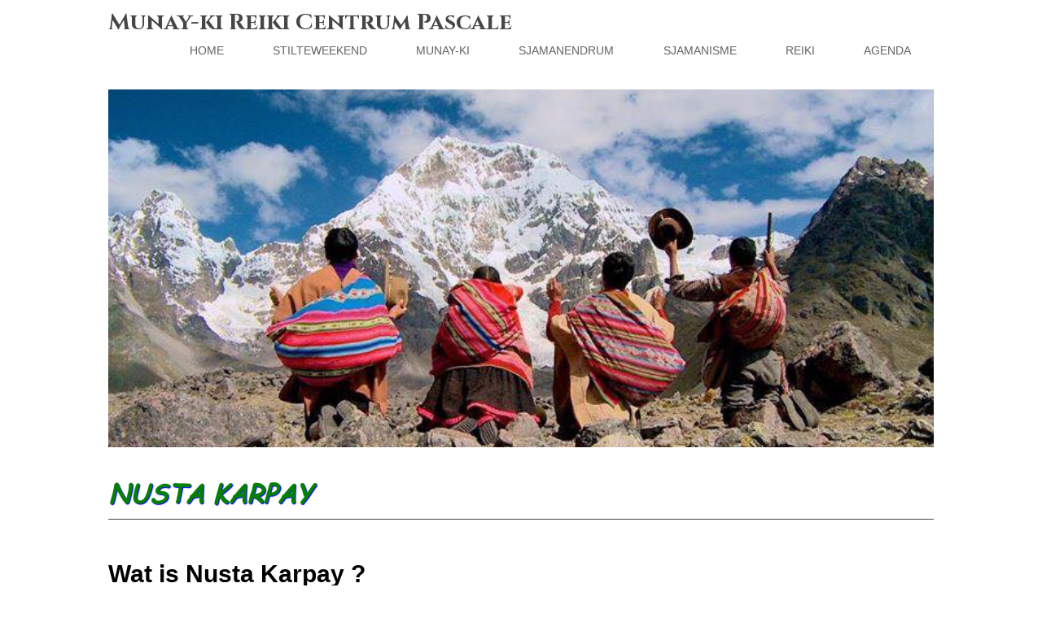

--- FILE ---
content_type: text/html; charset=UTF-8
request_url: http://munay-ki-reiki-centrum-pascale.be/sjamanisme/nusta-karpay-sjamanisme-pascale-laffutte/
body_size: 11278
content:
<!DOCTYPE html>
<html lang="nl-BE">
<head>
<meta charset="UTF-8" />
<meta name="viewport" content="width=device-width, initial-scale=1.0">
<title>Nusta Karpay - Leer alles over de Nusta Karpay in een prachtige omgevingMunay-ki Reiki Centrum Pascale</title>
<link rel="profile" href="http://gmpg.org/xfn/11" />
<link rel="stylesheet" type="text/css" media="all" href="http://munay-ki-reiki-centrum-pascale.be/wp-content/themes/munay-ki/style.css" />
<link rel="stylesheet" type="text/css" href="http://munay-ki-reiki-centrum-pascale.be/wp-content/themes/munay-ki/responsive.css" />
<link href="https://fonts.googleapis.com/css?family=Cinzel:700" rel="stylesheet"> 
<link rel="pingback" href="http://munay-ki-reiki-centrum-pascale.be/xmlrpc.php" />
 
<script src="http://munay-ki-reiki-centrum-pascale.be/wp-content/themes/munay-ki/js/modernizr-1.6.min.js"></script>
 
<meta name='robots' content='index, follow, max-image-preview:large, max-snippet:-1, max-video-preview:-1' />

	<!-- This site is optimized with the Yoast SEO plugin v22.7 - https://yoast.com/wordpress/plugins/seo/ -->
	<meta name="description" content="Tijdens de Nusta Karpay haalt de sjamaan de meest pure energie van moeder aarde naar boven om ons te verbinden met de vrouwelijke energie in onszelf." />
	<link rel="canonical" href="http://munay-ki-reiki-centrum-pascale.be/sjamanisme/nusta-karpay-sjamanisme-pascale-laffutte/" />
	<meta property="og:locale" content="nl_BE" />
	<meta property="og:type" content="article" />
	<meta property="og:title" content="Nusta Karpay - Leer alles over de Nusta Karpay in een prachtige omgeving" />
	<meta property="og:description" content="Tijdens de Nusta Karpay haalt de sjamaan de meest pure energie van moeder aarde naar boven om ons te verbinden met de vrouwelijke energie in onszelf." />
	<meta property="og:url" content="http://munay-ki-reiki-centrum-pascale.be/sjamanisme/nusta-karpay-sjamanisme-pascale-laffutte/" />
	<meta property="og:site_name" content="Munay-ki Reiki Centrum Pascale" />
	<meta property="article:modified_time" content="2017-04-30T19:19:47+00:00" />
	<meta property="og:image" content="http://munay-ki-reiki-centrum-pascale.be/wp-content/uploads/2017/02/18119157_10207265567637843_2407332169300589011_n.jpg" />
	<meta property="og:image:width" content="720" />
	<meta property="og:image:height" content="390" />
	<meta property="og:image:type" content="image/jpeg" />
	<meta name="twitter:card" content="summary_large_image" />
	<meta name="twitter:label1" content="Geschatte leestijd" />
	<meta name="twitter:data1" content="3 minuten" />
	<script type="application/ld+json" class="yoast-schema-graph">{"@context":"https://schema.org","@graph":[{"@type":"WebPage","@id":"http://munay-ki-reiki-centrum-pascale.be/sjamanisme/nusta-karpay-sjamanisme-pascale-laffutte/","url":"http://munay-ki-reiki-centrum-pascale.be/sjamanisme/nusta-karpay-sjamanisme-pascale-laffutte/","name":"Nusta Karpay - Leer alles over de Nusta Karpay in een prachtige omgeving","isPartOf":{"@id":"http://munay-ki-reiki-centrum-pascale.be/#website"},"primaryImageOfPage":{"@id":"http://munay-ki-reiki-centrum-pascale.be/sjamanisme/nusta-karpay-sjamanisme-pascale-laffutte/#primaryimage"},"image":{"@id":"http://munay-ki-reiki-centrum-pascale.be/sjamanisme/nusta-karpay-sjamanisme-pascale-laffutte/#primaryimage"},"thumbnailUrl":"http://munay-ki-reiki-centrum-pascale.be/wp-content/uploads/2017/02/18119157_10207265567637843_2407332169300589011_n.jpg","datePublished":"2017-02-10T05:26:41+00:00","dateModified":"2017-04-30T19:19:47+00:00","description":"Tijdens de Nusta Karpay haalt de sjamaan de meest pure energie van moeder aarde naar boven om ons te verbinden met de vrouwelijke energie in onszelf.","breadcrumb":{"@id":"http://munay-ki-reiki-centrum-pascale.be/sjamanisme/nusta-karpay-sjamanisme-pascale-laffutte/#breadcrumb"},"inLanguage":"nl-BE","potentialAction":[{"@type":"ReadAction","target":["http://munay-ki-reiki-centrum-pascale.be/sjamanisme/nusta-karpay-sjamanisme-pascale-laffutte/"]}]},{"@type":"ImageObject","inLanguage":"nl-BE","@id":"http://munay-ki-reiki-centrum-pascale.be/sjamanisme/nusta-karpay-sjamanisme-pascale-laffutte/#primaryimage","url":"http://munay-ki-reiki-centrum-pascale.be/wp-content/uploads/2017/02/18119157_10207265567637843_2407332169300589011_n.jpg","contentUrl":"http://munay-ki-reiki-centrum-pascale.be/wp-content/uploads/2017/02/18119157_10207265567637843_2407332169300589011_n.jpg","width":720,"height":390,"caption":"nusta karpay - chumpi stones - sjamaan - sjamanisme"},{"@type":"BreadcrumbList","@id":"http://munay-ki-reiki-centrum-pascale.be/sjamanisme/nusta-karpay-sjamanisme-pascale-laffutte/#breadcrumb","itemListElement":[{"@type":"ListItem","position":1,"name":"Home","item":"http://munay-ki-reiki-centrum-pascale.be/"},{"@type":"ListItem","position":2,"name":"Sjamanisme","item":"http://munay-ki-reiki-centrum-pascale.be/sjamanisme/"},{"@type":"ListItem","position":3,"name":"Nusta Karpay"}]},{"@type":"WebSite","@id":"http://munay-ki-reiki-centrum-pascale.be/#website","url":"http://munay-ki-reiki-centrum-pascale.be/","name":"Munay-ki Reiki Centrum Pascale","description":"","potentialAction":[{"@type":"SearchAction","target":{"@type":"EntryPoint","urlTemplate":"http://munay-ki-reiki-centrum-pascale.be/?s={search_term_string}"},"query-input":"required name=search_term_string"}],"inLanguage":"nl-BE"}]}</script>
	<!-- / Yoast SEO plugin. -->


<link rel="alternate" type="application/rss+xml" title="Munay-ki Reiki Centrum Pascale &raquo; feed" href="http://munay-ki-reiki-centrum-pascale.be/feed/" />
<link rel="alternate" type="application/rss+xml" title="Munay-ki Reiki Centrum Pascale &raquo; reactiesfeed" href="http://munay-ki-reiki-centrum-pascale.be/comments/feed/" />
		<!-- This site uses the Google Analytics by MonsterInsights plugin v8.25.0 - Using Analytics tracking - https://www.monsterinsights.com/ -->
		<!-- Opmerking: MonsterInsights is momenteel niet geconfigureerd op deze site. De website eigenaar moet authenticeren met Google Analytics in de MonsterInsights instellingen scherm. -->
					<!-- No tracking code set -->
				<!-- / Google Analytics by MonsterInsights -->
		<script type="text/javascript">
/* <![CDATA[ */
window._wpemojiSettings = {"baseUrl":"https:\/\/s.w.org\/images\/core\/emoji\/15.0.3\/72x72\/","ext":".png","svgUrl":"https:\/\/s.w.org\/images\/core\/emoji\/15.0.3\/svg\/","svgExt":".svg","source":{"concatemoji":"http:\/\/munay-ki-reiki-centrum-pascale.be\/wp-includes\/js\/wp-emoji-release.min.js?ver=6.5.7"}};
/*! This file is auto-generated */
!function(i,n){var o,s,e;function c(e){try{var t={supportTests:e,timestamp:(new Date).valueOf()};sessionStorage.setItem(o,JSON.stringify(t))}catch(e){}}function p(e,t,n){e.clearRect(0,0,e.canvas.width,e.canvas.height),e.fillText(t,0,0);var t=new Uint32Array(e.getImageData(0,0,e.canvas.width,e.canvas.height).data),r=(e.clearRect(0,0,e.canvas.width,e.canvas.height),e.fillText(n,0,0),new Uint32Array(e.getImageData(0,0,e.canvas.width,e.canvas.height).data));return t.every(function(e,t){return e===r[t]})}function u(e,t,n){switch(t){case"flag":return n(e,"\ud83c\udff3\ufe0f\u200d\u26a7\ufe0f","\ud83c\udff3\ufe0f\u200b\u26a7\ufe0f")?!1:!n(e,"\ud83c\uddfa\ud83c\uddf3","\ud83c\uddfa\u200b\ud83c\uddf3")&&!n(e,"\ud83c\udff4\udb40\udc67\udb40\udc62\udb40\udc65\udb40\udc6e\udb40\udc67\udb40\udc7f","\ud83c\udff4\u200b\udb40\udc67\u200b\udb40\udc62\u200b\udb40\udc65\u200b\udb40\udc6e\u200b\udb40\udc67\u200b\udb40\udc7f");case"emoji":return!n(e,"\ud83d\udc26\u200d\u2b1b","\ud83d\udc26\u200b\u2b1b")}return!1}function f(e,t,n){var r="undefined"!=typeof WorkerGlobalScope&&self instanceof WorkerGlobalScope?new OffscreenCanvas(300,150):i.createElement("canvas"),a=r.getContext("2d",{willReadFrequently:!0}),o=(a.textBaseline="top",a.font="600 32px Arial",{});return e.forEach(function(e){o[e]=t(a,e,n)}),o}function t(e){var t=i.createElement("script");t.src=e,t.defer=!0,i.head.appendChild(t)}"undefined"!=typeof Promise&&(o="wpEmojiSettingsSupports",s=["flag","emoji"],n.supports={everything:!0,everythingExceptFlag:!0},e=new Promise(function(e){i.addEventListener("DOMContentLoaded",e,{once:!0})}),new Promise(function(t){var n=function(){try{var e=JSON.parse(sessionStorage.getItem(o));if("object"==typeof e&&"number"==typeof e.timestamp&&(new Date).valueOf()<e.timestamp+604800&&"object"==typeof e.supportTests)return e.supportTests}catch(e){}return null}();if(!n){if("undefined"!=typeof Worker&&"undefined"!=typeof OffscreenCanvas&&"undefined"!=typeof URL&&URL.createObjectURL&&"undefined"!=typeof Blob)try{var e="postMessage("+f.toString()+"("+[JSON.stringify(s),u.toString(),p.toString()].join(",")+"));",r=new Blob([e],{type:"text/javascript"}),a=new Worker(URL.createObjectURL(r),{name:"wpTestEmojiSupports"});return void(a.onmessage=function(e){c(n=e.data),a.terminate(),t(n)})}catch(e){}c(n=f(s,u,p))}t(n)}).then(function(e){for(var t in e)n.supports[t]=e[t],n.supports.everything=n.supports.everything&&n.supports[t],"flag"!==t&&(n.supports.everythingExceptFlag=n.supports.everythingExceptFlag&&n.supports[t]);n.supports.everythingExceptFlag=n.supports.everythingExceptFlag&&!n.supports.flag,n.DOMReady=!1,n.readyCallback=function(){n.DOMReady=!0}}).then(function(){return e}).then(function(){var e;n.supports.everything||(n.readyCallback(),(e=n.source||{}).concatemoji?t(e.concatemoji):e.wpemoji&&e.twemoji&&(t(e.twemoji),t(e.wpemoji)))}))}((window,document),window._wpemojiSettings);
/* ]]> */
</script>
<style id='wp-emoji-styles-inline-css' type='text/css'>

	img.wp-smiley, img.emoji {
		display: inline !important;
		border: none !important;
		box-shadow: none !important;
		height: 1em !important;
		width: 1em !important;
		margin: 0 0.07em !important;
		vertical-align: -0.1em !important;
		background: none !important;
		padding: 0 !important;
	}
</style>
<link rel='stylesheet' id='wp-block-library-css' href='http://munay-ki-reiki-centrum-pascale.be/wp-includes/css/dist/block-library/style.min.css?ver=6.5.7' type='text/css' media='all' />
<style id='classic-theme-styles-inline-css' type='text/css'>
/*! This file is auto-generated */
.wp-block-button__link{color:#fff;background-color:#32373c;border-radius:9999px;box-shadow:none;text-decoration:none;padding:calc(.667em + 2px) calc(1.333em + 2px);font-size:1.125em}.wp-block-file__button{background:#32373c;color:#fff;text-decoration:none}
</style>
<style id='global-styles-inline-css' type='text/css'>
body{--wp--preset--color--black: #000000;--wp--preset--color--cyan-bluish-gray: #abb8c3;--wp--preset--color--white: #ffffff;--wp--preset--color--pale-pink: #f78da7;--wp--preset--color--vivid-red: #cf2e2e;--wp--preset--color--luminous-vivid-orange: #ff6900;--wp--preset--color--luminous-vivid-amber: #fcb900;--wp--preset--color--light-green-cyan: #7bdcb5;--wp--preset--color--vivid-green-cyan: #00d084;--wp--preset--color--pale-cyan-blue: #8ed1fc;--wp--preset--color--vivid-cyan-blue: #0693e3;--wp--preset--color--vivid-purple: #9b51e0;--wp--preset--gradient--vivid-cyan-blue-to-vivid-purple: linear-gradient(135deg,rgba(6,147,227,1) 0%,rgb(155,81,224) 100%);--wp--preset--gradient--light-green-cyan-to-vivid-green-cyan: linear-gradient(135deg,rgb(122,220,180) 0%,rgb(0,208,130) 100%);--wp--preset--gradient--luminous-vivid-amber-to-luminous-vivid-orange: linear-gradient(135deg,rgba(252,185,0,1) 0%,rgba(255,105,0,1) 100%);--wp--preset--gradient--luminous-vivid-orange-to-vivid-red: linear-gradient(135deg,rgba(255,105,0,1) 0%,rgb(207,46,46) 100%);--wp--preset--gradient--very-light-gray-to-cyan-bluish-gray: linear-gradient(135deg,rgb(238,238,238) 0%,rgb(169,184,195) 100%);--wp--preset--gradient--cool-to-warm-spectrum: linear-gradient(135deg,rgb(74,234,220) 0%,rgb(151,120,209) 20%,rgb(207,42,186) 40%,rgb(238,44,130) 60%,rgb(251,105,98) 80%,rgb(254,248,76) 100%);--wp--preset--gradient--blush-light-purple: linear-gradient(135deg,rgb(255,206,236) 0%,rgb(152,150,240) 100%);--wp--preset--gradient--blush-bordeaux: linear-gradient(135deg,rgb(254,205,165) 0%,rgb(254,45,45) 50%,rgb(107,0,62) 100%);--wp--preset--gradient--luminous-dusk: linear-gradient(135deg,rgb(255,203,112) 0%,rgb(199,81,192) 50%,rgb(65,88,208) 100%);--wp--preset--gradient--pale-ocean: linear-gradient(135deg,rgb(255,245,203) 0%,rgb(182,227,212) 50%,rgb(51,167,181) 100%);--wp--preset--gradient--electric-grass: linear-gradient(135deg,rgb(202,248,128) 0%,rgb(113,206,126) 100%);--wp--preset--gradient--midnight: linear-gradient(135deg,rgb(2,3,129) 0%,rgb(40,116,252) 100%);--wp--preset--font-size--small: 13px;--wp--preset--font-size--medium: 20px;--wp--preset--font-size--large: 36px;--wp--preset--font-size--x-large: 42px;--wp--preset--spacing--20: 0.44rem;--wp--preset--spacing--30: 0.67rem;--wp--preset--spacing--40: 1rem;--wp--preset--spacing--50: 1.5rem;--wp--preset--spacing--60: 2.25rem;--wp--preset--spacing--70: 3.38rem;--wp--preset--spacing--80: 5.06rem;--wp--preset--shadow--natural: 6px 6px 9px rgba(0, 0, 0, 0.2);--wp--preset--shadow--deep: 12px 12px 50px rgba(0, 0, 0, 0.4);--wp--preset--shadow--sharp: 6px 6px 0px rgba(0, 0, 0, 0.2);--wp--preset--shadow--outlined: 6px 6px 0px -3px rgba(255, 255, 255, 1), 6px 6px rgba(0, 0, 0, 1);--wp--preset--shadow--crisp: 6px 6px 0px rgba(0, 0, 0, 1);}:where(.is-layout-flex){gap: 0.5em;}:where(.is-layout-grid){gap: 0.5em;}body .is-layout-flex{display: flex;}body .is-layout-flex{flex-wrap: wrap;align-items: center;}body .is-layout-flex > *{margin: 0;}body .is-layout-grid{display: grid;}body .is-layout-grid > *{margin: 0;}:where(.wp-block-columns.is-layout-flex){gap: 2em;}:where(.wp-block-columns.is-layout-grid){gap: 2em;}:where(.wp-block-post-template.is-layout-flex){gap: 1.25em;}:where(.wp-block-post-template.is-layout-grid){gap: 1.25em;}.has-black-color{color: var(--wp--preset--color--black) !important;}.has-cyan-bluish-gray-color{color: var(--wp--preset--color--cyan-bluish-gray) !important;}.has-white-color{color: var(--wp--preset--color--white) !important;}.has-pale-pink-color{color: var(--wp--preset--color--pale-pink) !important;}.has-vivid-red-color{color: var(--wp--preset--color--vivid-red) !important;}.has-luminous-vivid-orange-color{color: var(--wp--preset--color--luminous-vivid-orange) !important;}.has-luminous-vivid-amber-color{color: var(--wp--preset--color--luminous-vivid-amber) !important;}.has-light-green-cyan-color{color: var(--wp--preset--color--light-green-cyan) !important;}.has-vivid-green-cyan-color{color: var(--wp--preset--color--vivid-green-cyan) !important;}.has-pale-cyan-blue-color{color: var(--wp--preset--color--pale-cyan-blue) !important;}.has-vivid-cyan-blue-color{color: var(--wp--preset--color--vivid-cyan-blue) !important;}.has-vivid-purple-color{color: var(--wp--preset--color--vivid-purple) !important;}.has-black-background-color{background-color: var(--wp--preset--color--black) !important;}.has-cyan-bluish-gray-background-color{background-color: var(--wp--preset--color--cyan-bluish-gray) !important;}.has-white-background-color{background-color: var(--wp--preset--color--white) !important;}.has-pale-pink-background-color{background-color: var(--wp--preset--color--pale-pink) !important;}.has-vivid-red-background-color{background-color: var(--wp--preset--color--vivid-red) !important;}.has-luminous-vivid-orange-background-color{background-color: var(--wp--preset--color--luminous-vivid-orange) !important;}.has-luminous-vivid-amber-background-color{background-color: var(--wp--preset--color--luminous-vivid-amber) !important;}.has-light-green-cyan-background-color{background-color: var(--wp--preset--color--light-green-cyan) !important;}.has-vivid-green-cyan-background-color{background-color: var(--wp--preset--color--vivid-green-cyan) !important;}.has-pale-cyan-blue-background-color{background-color: var(--wp--preset--color--pale-cyan-blue) !important;}.has-vivid-cyan-blue-background-color{background-color: var(--wp--preset--color--vivid-cyan-blue) !important;}.has-vivid-purple-background-color{background-color: var(--wp--preset--color--vivid-purple) !important;}.has-black-border-color{border-color: var(--wp--preset--color--black) !important;}.has-cyan-bluish-gray-border-color{border-color: var(--wp--preset--color--cyan-bluish-gray) !important;}.has-white-border-color{border-color: var(--wp--preset--color--white) !important;}.has-pale-pink-border-color{border-color: var(--wp--preset--color--pale-pink) !important;}.has-vivid-red-border-color{border-color: var(--wp--preset--color--vivid-red) !important;}.has-luminous-vivid-orange-border-color{border-color: var(--wp--preset--color--luminous-vivid-orange) !important;}.has-luminous-vivid-amber-border-color{border-color: var(--wp--preset--color--luminous-vivid-amber) !important;}.has-light-green-cyan-border-color{border-color: var(--wp--preset--color--light-green-cyan) !important;}.has-vivid-green-cyan-border-color{border-color: var(--wp--preset--color--vivid-green-cyan) !important;}.has-pale-cyan-blue-border-color{border-color: var(--wp--preset--color--pale-cyan-blue) !important;}.has-vivid-cyan-blue-border-color{border-color: var(--wp--preset--color--vivid-cyan-blue) !important;}.has-vivid-purple-border-color{border-color: var(--wp--preset--color--vivid-purple) !important;}.has-vivid-cyan-blue-to-vivid-purple-gradient-background{background: var(--wp--preset--gradient--vivid-cyan-blue-to-vivid-purple) !important;}.has-light-green-cyan-to-vivid-green-cyan-gradient-background{background: var(--wp--preset--gradient--light-green-cyan-to-vivid-green-cyan) !important;}.has-luminous-vivid-amber-to-luminous-vivid-orange-gradient-background{background: var(--wp--preset--gradient--luminous-vivid-amber-to-luminous-vivid-orange) !important;}.has-luminous-vivid-orange-to-vivid-red-gradient-background{background: var(--wp--preset--gradient--luminous-vivid-orange-to-vivid-red) !important;}.has-very-light-gray-to-cyan-bluish-gray-gradient-background{background: var(--wp--preset--gradient--very-light-gray-to-cyan-bluish-gray) !important;}.has-cool-to-warm-spectrum-gradient-background{background: var(--wp--preset--gradient--cool-to-warm-spectrum) !important;}.has-blush-light-purple-gradient-background{background: var(--wp--preset--gradient--blush-light-purple) !important;}.has-blush-bordeaux-gradient-background{background: var(--wp--preset--gradient--blush-bordeaux) !important;}.has-luminous-dusk-gradient-background{background: var(--wp--preset--gradient--luminous-dusk) !important;}.has-pale-ocean-gradient-background{background: var(--wp--preset--gradient--pale-ocean) !important;}.has-electric-grass-gradient-background{background: var(--wp--preset--gradient--electric-grass) !important;}.has-midnight-gradient-background{background: var(--wp--preset--gradient--midnight) !important;}.has-small-font-size{font-size: var(--wp--preset--font-size--small) !important;}.has-medium-font-size{font-size: var(--wp--preset--font-size--medium) !important;}.has-large-font-size{font-size: var(--wp--preset--font-size--large) !important;}.has-x-large-font-size{font-size: var(--wp--preset--font-size--x-large) !important;}
.wp-block-navigation a:where(:not(.wp-element-button)){color: inherit;}
:where(.wp-block-post-template.is-layout-flex){gap: 1.25em;}:where(.wp-block-post-template.is-layout-grid){gap: 1.25em;}
:where(.wp-block-columns.is-layout-flex){gap: 2em;}:where(.wp-block-columns.is-layout-grid){gap: 2em;}
.wp-block-pullquote{font-size: 1.5em;line-height: 1.6;}
</style>
<link rel='stylesheet' id='inbound-shortcodes-css' href='http://munay-ki-reiki-centrum-pascale.be/wp-content/plugins/cta/shared/shortcodes/css/frontend-render.css?ver=6.5.7' type='text/css' media='all' />
<script type="text/javascript" src="http://munay-ki-reiki-centrum-pascale.be/wp-includes/js/jquery/jquery.min.js?ver=3.7.1" id="jquery-core-js"></script>
<script type="text/javascript" src="http://munay-ki-reiki-centrum-pascale.be/wp-includes/js/jquery/jquery-migrate.min.js?ver=3.4.1" id="jquery-migrate-js"></script>
<script type="text/javascript" id="cta-load-variation-js-extra">
/* <![CDATA[ */
var cta_variation = {"cta_id":null,"admin_url":"http:\/\/munay-ki-reiki-centrum-pascale.be\/wp-admin\/admin-ajax.php","home_url":"http:\/\/munay-ki-reiki-centrum-pascale.be","split_testing":"1","sticky_cta":"1","page_tracking":"off"};
/* ]]> */
</script>
<script type="text/javascript" src="http://munay-ki-reiki-centrum-pascale.be/wp-content/plugins/cta/assets/js/cta-variation.js" id="cta-load-variation-js"></script>
<script type="text/javascript" id="inbound-analytics-js-extra">
/* <![CDATA[ */
var inbound_settings = {"post_id":"103","post_type":"page","variation_id":"0","ip_address":"144.76.32.237","wp_lead_data":{"lead_id":null,"lead_email":null,"lead_uid":null,"lead_nonce":null},"admin_url":"http:\/\/munay-ki-reiki-centrum-pascale.be\/wp-admin\/admin-ajax.php","track_time":"2026\/01\/10 1:37:23","page_tracking":"off","search_tracking":"off","comment_tracking":"off","custom_mapping":[],"is_admin":"","ajax_nonce":"03674acfab"};
/* ]]> */
</script>
<script type="text/javascript" src="http://munay-ki-reiki-centrum-pascale.be/wp-content/plugins/cta/shared/assets/js/frontend/analytics/inboundAnalytics.min.js" id="inbound-analytics-js"></script>
<link rel="https://api.w.org/" href="http://munay-ki-reiki-centrum-pascale.be/wp-json/" /><link rel="alternate" type="application/json" href="http://munay-ki-reiki-centrum-pascale.be/wp-json/wp/v2/pages/103" /><link rel="EditURI" type="application/rsd+xml" title="RSD" href="http://munay-ki-reiki-centrum-pascale.be/xmlrpc.php?rsd" />
<meta name="generator" content="WordPress 6.5.7" />
<link rel='shortlink' href='http://munay-ki-reiki-centrum-pascale.be/?p=103' />
<link rel="alternate" type="application/json+oembed" href="http://munay-ki-reiki-centrum-pascale.be/wp-json/oembed/1.0/embed?url=http%3A%2F%2Fmunay-ki-reiki-centrum-pascale.be%2Fsjamanisme%2Fnusta-karpay-sjamanisme-pascale-laffutte%2F" />
<link rel="alternate" type="text/xml+oembed" href="http://munay-ki-reiki-centrum-pascale.be/wp-json/oembed/1.0/embed?url=http%3A%2F%2Fmunay-ki-reiki-centrum-pascale.be%2Fsjamanisme%2Fnusta-karpay-sjamanisme-pascale-laffutte%2F&#038;format=xml" />
<style>[class*=" icon-oc-"],[class^=icon-oc-]{speak:none;font-style:normal;font-weight:400;font-variant:normal;text-transform:none;line-height:1;-webkit-font-smoothing:antialiased;-moz-osx-font-smoothing:grayscale}.icon-oc-one-com-white-32px-fill:before{content:"901"}.icon-oc-one-com:before{content:"900"}#one-com-icon,.toplevel_page_onecom-wp .wp-menu-image{speak:none;display:flex;align-items:center;justify-content:center;text-transform:none;line-height:1;-webkit-font-smoothing:antialiased;-moz-osx-font-smoothing:grayscale}.onecom-wp-admin-bar-item>a,.toplevel_page_onecom-wp>.wp-menu-name{font-size:16px;font-weight:400;line-height:1}.toplevel_page_onecom-wp>.wp-menu-name img{width:69px;height:9px;}.wp-submenu-wrap.wp-submenu>.wp-submenu-head>img{width:88px;height:auto}.onecom-wp-admin-bar-item>a img{height:7px!important}.onecom-wp-admin-bar-item>a img,.toplevel_page_onecom-wp>.wp-menu-name img{opacity:.8}.onecom-wp-admin-bar-item.hover>a img,.toplevel_page_onecom-wp.wp-has-current-submenu>.wp-menu-name img,li.opensub>a.toplevel_page_onecom-wp>.wp-menu-name img{opacity:1}#one-com-icon:before,.onecom-wp-admin-bar-item>a:before,.toplevel_page_onecom-wp>.wp-menu-image:before{content:'';position:static!important;background-color:rgba(240,245,250,.4);border-radius:102px;width:18px;height:18px;padding:0!important}.onecom-wp-admin-bar-item>a:before{width:14px;height:14px}.onecom-wp-admin-bar-item.hover>a:before,.toplevel_page_onecom-wp.opensub>a>.wp-menu-image:before,.toplevel_page_onecom-wp.wp-has-current-submenu>.wp-menu-image:before{background-color:#76b82a}.onecom-wp-admin-bar-item>a{display:inline-flex!important;align-items:center;justify-content:center}#one-com-logo-wrapper{font-size:4em}#one-com-icon{vertical-align:middle}.imagify-welcome{display:none !important;}</style>
<script type="text/javascript">
jQuery(document).ready(function(){
	jQuery(".click-menu").click(function(){
		jQuery(".responsive_menu").toggleClass("rmwactive");
	});
	jQuery(".responsive_menu .caret").click(function(){
		jQuery(this).toggleClass('active');
		jQuery(this).parent().find(".sub-menu").slideToggle();
	});
});
 
</script>

</head>
 
<body class="page-template-default page page-id-103 page-child parent-pageid-26">
<header>
	<div class="responsive_menu_container">
		<div class="resWrap">
			<p><a href="http://munay-ki-reiki-centrum-pascale.be">Home</a></p>
			<div class="click-menu">
				<span class="click_line"></span>
				<span class="click_line"></span>
				<span class="click_line"></span>
			</div>
		</div>
		<div class="responsive_menu">
			<div class="responsive_menu_slide">
				<div class="menu-menu-container"><ul id="menu-menu" class="topmenu"><li id="menu-item-59" class="menu-item menu-item-type-post_type menu-item-object-page menu-item-home menu-item-has-children menu-item-59"><a href="http://munay-ki-reiki-centrum-pascale.be/">Home</a><span class="caret"></span>
<ul class="sub-menu">
	<li id="menu-item-757" class="menu-item menu-item-type-post_type menu-item-object-page menu-item-757"><a href="http://munay-ki-reiki-centrum-pascale.be/walk-in-trust/">Walk In Trust</a><span class="caret"></span></li>
	<li id="menu-item-388" class="menu-item menu-item-type-post_type menu-item-object-page menu-item-388"><a href="http://munay-ki-reiki-centrum-pascale.be/getuigenissen/">Getuigenissen</a><span class="caret"></span></li>
	<li id="menu-item-412" class="menu-item menu-item-type-post_type menu-item-object-page menu-item-has-children menu-item-412"><a href="http://munay-ki-reiki-centrum-pascale.be/shop/">Shop</a><span class="caret"></span>
	<ul class="sub-menu">
		<li id="menu-item-615" class="menu-item menu-item-type-post_type menu-item-object-page menu-item-615"><a href="http://munay-ki-reiki-centrum-pascale.be/luchtplanten/">Luchtplanten</a><span class="caret"></span></li>
		<li id="menu-item-657" class="menu-item menu-item-type-post_type menu-item-object-page menu-item-657"><a href="http://munay-ki-reiki-centrum-pascale.be/scentchips/">Scentchips</a><span class="caret"></span></li>
	</ul>
</li>
</ul>
</li>
<li id="menu-item-851" class="menu-item menu-item-type-post_type menu-item-object-page menu-item-has-children menu-item-851"><a href="http://munay-ki-reiki-centrum-pascale.be/stilteweekend/">Stilteweekend</a><span class="caret"></span>
<ul class="sub-menu">
	<li id="menu-item-1407" class="menu-item menu-item-type-post_type menu-item-object-page menu-item-1407"><a href="http://munay-ki-reiki-centrum-pascale.be/duisternis-retraite/">Duisternis retraite</a><span class="caret"></span></li>
	<li id="menu-item-1226" class="menu-item menu-item-type-post_type menu-item-object-page menu-item-1226"><a href="http://munay-ki-reiki-centrum-pascale.be/meditatie/">Meditatie</a><span class="caret"></span></li>
	<li id="menu-item-812" class="menu-item menu-item-type-post_type menu-item-object-page menu-item-812"><a href="http://munay-ki-reiki-centrum-pascale.be/gronding/">Gronding</a><span class="caret"></span></li>
	<li id="menu-item-56" class="menu-item menu-item-type-post_type menu-item-object-page menu-item-56"><a href="http://munay-ki-reiki-centrum-pascale.be/hypnose/">Hypnose</a><span class="caret"></span></li>
	<li id="menu-item-139" class="menu-item menu-item-type-post_type menu-item-object-page menu-item-139"><a href="http://munay-ki-reiki-centrum-pascale.be/hypnose/alfa-training-gebruik-je-brein-als-kracht/">Alfa Training</a><span class="caret"></span></li>
	<li id="menu-item-140" class="menu-item menu-item-type-post_type menu-item-object-page menu-item-140"><a href="http://munay-ki-reiki-centrum-pascale.be/hypnose/lichaamstaal-wat-vertelt-je-gesprekspartner-aan-de-hand-van-lichaamstaal/">Lichaamstaal</a><span class="caret"></span></li>
</ul>
</li>
<li id="menu-item-120" class="menu-item menu-item-type-post_type menu-item-object-page current-menu-ancestor current-menu-parent current_page_parent current_page_ancestor menu-item-has-children menu-item-120"><a href="http://munay-ki-reiki-centrum-pascale.be/sjamanisme/munay-ki-belgie/">Munay-Ki</a><span class="caret"></span>
<ul class="sub-menu">
	<li id="menu-item-119" class="menu-item menu-item-type-post_type menu-item-object-page current-menu-item page_item page-item-103 current_page_item menu-item-119"><a href="http://munay-ki-reiki-centrum-pascale.be/sjamanisme/nusta-karpay-sjamanisme-pascale-laffutte/" aria-current="page">Nusta Karpay</a><span class="caret"></span></li>
	<li id="menu-item-118" class="menu-item menu-item-type-post_type menu-item-object-page menu-item-118"><a href="http://munay-ki-reiki-centrum-pascale.be/sjamanisme/blossoming-nusta-karpay/">Blossoming</a><span class="caret"></span></li>
	<li id="menu-item-309" class="menu-item menu-item-type-post_type menu-item-object-page menu-item-309"><a href="http://munay-ki-reiki-centrum-pascale.be/hatun-karpay/">Hatun Karpay</a><span class="caret"></span></li>
	<li id="menu-item-936" class="menu-item menu-item-type-post_type menu-item-object-page menu-item-936"><a href="http://munay-ki-reiki-centrum-pascale.be/mosoq-karpay/">Mosoq Karpay</a><span class="caret"></span></li>
</ul>
</li>
<li id="menu-item-117" class="menu-item menu-item-type-post_type menu-item-object-page menu-item-has-children menu-item-117"><a href="http://munay-ki-reiki-centrum-pascale.be/sjamanisme/sjamanendrum-pascale-laffutte/">Sjamanendrum</a><span class="caret"></span>
<ul class="sub-menu">
	<li id="menu-item-704" class="menu-item menu-item-type-post_type menu-item-object-page menu-item-704"><a href="http://munay-ki-reiki-centrum-pascale.be/drumcirkel/">Drumcirkel</a><span class="caret"></span></li>
	<li id="menu-item-766" class="menu-item menu-item-type-post_type menu-item-object-page menu-item-766"><a href="http://munay-ki-reiki-centrum-pascale.be/trance/">Trance</a><span class="caret"></span></li>
	<li id="menu-item-1093" class="menu-item menu-item-type-post_type menu-item-object-page menu-item-1093"><a href="http://munay-ki-reiki-centrum-pascale.be/native-flute/">Native flute</a><span class="caret"></span></li>
	<li id="menu-item-819" class="menu-item menu-item-type-post_type menu-item-object-page menu-item-819"><a href="http://munay-ki-reiki-centrum-pascale.be/zweethut/">Zweethut</a><span class="caret"></span></li>
	<li id="menu-item-724" class="menu-item menu-item-type-post_type menu-item-object-page menu-item-724"><a href="http://munay-ki-reiki-centrum-pascale.be/vuurloop/">Vuurloop</a><span class="caret"></span></li>
	<li id="menu-item-453" class="menu-item menu-item-type-post_type menu-item-object-page menu-item-453"><a href="http://munay-ki-reiki-centrum-pascale.be/vuurceremonie/">Vuurceremonie</a><span class="caret"></span></li>
	<li id="menu-item-115" class="menu-item menu-item-type-post_type menu-item-object-page menu-item-115"><a href="http://munay-ki-reiki-centrum-pascale.be/sjamanisme/despacho-sjamanisme/">Despacho</a><span class="caret"></span></li>
</ul>
</li>
<li id="menu-item-58" class="menu-item menu-item-type-post_type menu-item-object-page current-page-ancestor current-page-parent menu-item-has-children menu-item-58"><a href="http://munay-ki-reiki-centrum-pascale.be/sjamanisme/">Sjamanisme</a><span class="caret"></span>
<ul class="sub-menu">
	<li id="menu-item-121" class="menu-item menu-item-type-post_type menu-item-object-page menu-item-121"><a href="http://munay-ki-reiki-centrum-pascale.be/sjamanisme/illuminatie-sjamanisme-verlichtingstechniek/">Illuminatie</a><span class="caret"></span></li>
	<li id="menu-item-799" class="menu-item menu-item-type-post_type menu-item-object-page menu-item-799"><a href="http://munay-ki-reiki-centrum-pascale.be/sjamanisme-basiscursus/">Sjamanisme Basiscursus</a><span class="caret"></span></li>
	<li id="menu-item-122" class="menu-item menu-item-type-post_type menu-item-object-page menu-item-122"><a href="http://munay-ki-reiki-centrum-pascale.be/sjamanisme/medicijnwiel-incasjamanisme/">Medicijnwiel</a><span class="caret"></span></li>
	<li id="menu-item-1089" class="menu-item menu-item-type-post_type menu-item-object-page menu-item-1089"><a href="http://munay-ki-reiki-centrum-pascale.be/pampamesayok/">Pampamesayok</a><span class="caret"></span></li>
	<li id="menu-item-967" class="menu-item menu-item-type-post_type menu-item-object-page menu-item-967"><a href="http://munay-ki-reiki-centrum-pascale.be/spirit-of-the-drum/">Spirit of the drum</a><span class="caret"></span></li>
	<li id="menu-item-950" class="menu-item menu-item-type-post_type menu-item-object-page menu-item-950"><a href="http://munay-ki-reiki-centrum-pascale.be/kristal-mesa/">Kristal mesa</a><span class="caret"></span></li>
	<li id="menu-item-546" class="menu-item menu-item-type-post_type menu-item-object-page menu-item-546"><a href="http://munay-ki-reiki-centrum-pascale.be/soulretrieval/">Soul retrieval</a><span class="caret"></span></li>
	<li id="menu-item-116" class="menu-item menu-item-type-post_type menu-item-object-page menu-item-116"><a href="http://munay-ki-reiki-centrum-pascale.be/sjamanisme/ama-deus-sjamanisme-guarani-indianen/">Ama Deus</a><span class="caret"></span></li>
	<li id="menu-item-1081" class="menu-item menu-item-type-post_type menu-item-object-page menu-item-1081"><a href="http://munay-ki-reiki-centrum-pascale.be/chumpi-stenen-chumpi-stones/">Chumpi stenen</a><span class="caret"></span></li>
</ul>
</li>
<li id="menu-item-57" class="menu-item menu-item-type-post_type menu-item-object-page menu-item-has-children menu-item-57"><a href="http://munay-ki-reiki-centrum-pascale.be/reiki-opleidingen-behandelingen/">Reiki</a><span class="caret"></span>
<ul class="sub-menu">
	<li id="menu-item-146" class="menu-item menu-item-type-post_type menu-item-object-page menu-item-146"><a href="http://munay-ki-reiki-centrum-pascale.be/reiki-opleidingen-behandelingen/seichem-reiki-kathleen-milner/">Seichem</a><span class="caret"></span></li>
	<li id="menu-item-142" class="menu-item menu-item-type-post_type menu-item-object-page menu-item-142"><a href="http://munay-ki-reiki-centrum-pascale.be/reiki-opleidingen-behandelingen/reiki-behandeling/">Reiki Behandeling</a><span class="caret"></span></li>
	<li id="menu-item-144" class="menu-item menu-item-type-post_type menu-item-object-page menu-item-144"><a href="http://munay-ki-reiki-centrum-pascale.be/reiki-opleidingen-behandelingen/geschiedenis-reiki/">Geschiedenis</a><span class="caret"></span></li>
	<li id="menu-item-145" class="menu-item menu-item-type-post_type menu-item-object-page menu-item-145"><a href="http://munay-ki-reiki-centrum-pascale.be/reiki-opleidingen-behandelingen/neveninitiaties-reiki-seichem/">Neveninitiaties</a><span class="caret"></span></li>
	<li id="menu-item-143" class="menu-item menu-item-type-post_type menu-item-object-page menu-item-143"><a href="http://munay-ki-reiki-centrum-pascale.be/reiki-opleidingen-behandelingen/egyptische-cartouche/">Egyptische cartouche</a><span class="caret"></span></li>
	<li id="menu-item-55" class="menu-item menu-item-type-post_type menu-item-object-page menu-item-55"><a href="http://munay-ki-reiki-centrum-pascale.be/voetreflex-pascale-laffutte/">Voetreflex</a><span class="caret"></span></li>
</ul>
</li>
<li id="menu-item-54" class="menu-item menu-item-type-post_type menu-item-object-page menu-item-has-children menu-item-54"><a href="http://munay-ki-reiki-centrum-pascale.be/agenda-pascale-laffutte/">Agenda</a><span class="caret"></span>
<ul class="sub-menu">
	<li id="menu-item-53" class="menu-item menu-item-type-post_type menu-item-object-page menu-item-53"><a href="http://munay-ki-reiki-centrum-pascale.be/contact-pascale-laffutte/">Contact</a><span class="caret"></span></li>
</ul>
</li>
</ul></div>			</div>
		</div>
	</div>
	<div class="container">
		<div class="top-header">			
			<div class="logo">
							<div class="textwidget"><span>Munay-ki Reiki Centrum Pascale</span></div>
					</div>
			<div class="social">
				<li>			<div class="textwidget"><div id="fb-root"></div>
<script>(function(d, s, id) {
  var js, fjs = d.getElementsByTagName(s)[0];
  if (d.getElementById(id)) return;
  js = d.createElement(s); js.id = id;
  js.src = "//connect.facebook.net/nl_NL/sdk.js#xfbml=1&version=v2.8";
  fjs.parentNode.insertBefore(js, fjs);
}(document, 'script', 'facebook-jssdk'));</script>

<div class="fb-like" data-href="http://www.munay-ki-reiki-centrum-pascale.be/" data-layout="button_count" data-action="like" data-size="small" data-show-faces="false" data-share="false"></div></div>
		</li><li>			<div class="textwidget"><div id="fb-root"></div>
<script>(function(d, s, id) {
  var js, fjs = d.getElementsByTagName(s)[0];
  if (d.getElementById(id)) return;
  js = d.createElement(s); js.id = id;
  js.src = "//connect.facebook.net/nl_NL/sdk.js#xfbml=1&version=v2.8";
  fjs.parentNode.insertBefore(js, fjs);
}(document, 'script', 'facebook-jssdk'));</script>
<div class="fb-share-button" data-href="http://www.munay-ki-reiki-centrum-pascale.be" data-layout="button_count" data-size="small" data-mobile-iframe="true"><a class="fb-xfbml-parse-ignore" target="_blank" href="https://www.facebook.com/sharer/sharer.php?u=http%3A%2F%2Fwww.munay-ki-reiki-centrum-pascale.be%2F&amp;src=sdkpreparse" rel="noopener">Delen</a></div></div>
		</li><li>			<div class="textwidget"><script src="//platform.linkedin.com/in.js" type="text/javascript"> lang: nl_NL</script>
<script type="IN/Share" data-url="http://www.munay-ki-reiki-centrum-pascale.be/" data-counter="right"></script></div>
		</li>			</div>
		</div>
		<div class="menu_area">
			<div class="menu-menu-container"><ul id="menu-menu-1" class="topmenu"><li class="menu-item menu-item-type-post_type menu-item-object-page menu-item-home menu-item-has-children menu-item-59"><a href="http://munay-ki-reiki-centrum-pascale.be/">Home</a>
<ul class="sub-menu">
	<li class="menu-item menu-item-type-post_type menu-item-object-page menu-item-757"><a href="http://munay-ki-reiki-centrum-pascale.be/walk-in-trust/">Walk In Trust</a></li>
	<li class="menu-item menu-item-type-post_type menu-item-object-page menu-item-388"><a href="http://munay-ki-reiki-centrum-pascale.be/getuigenissen/">Getuigenissen</a></li>
	<li class="menu-item menu-item-type-post_type menu-item-object-page menu-item-has-children menu-item-412"><a href="http://munay-ki-reiki-centrum-pascale.be/shop/">Shop</a>
	<ul class="sub-menu">
		<li class="menu-item menu-item-type-post_type menu-item-object-page menu-item-615"><a href="http://munay-ki-reiki-centrum-pascale.be/luchtplanten/">Luchtplanten</a></li>
		<li class="menu-item menu-item-type-post_type menu-item-object-page menu-item-657"><a href="http://munay-ki-reiki-centrum-pascale.be/scentchips/">Scentchips</a></li>
	</ul>
</li>
</ul>
</li>
<li class="menu-item menu-item-type-post_type menu-item-object-page menu-item-has-children menu-item-851"><a href="http://munay-ki-reiki-centrum-pascale.be/stilteweekend/">Stilteweekend</a>
<ul class="sub-menu">
	<li class="menu-item menu-item-type-post_type menu-item-object-page menu-item-1407"><a href="http://munay-ki-reiki-centrum-pascale.be/duisternis-retraite/">Duisternis retraite</a></li>
	<li class="menu-item menu-item-type-post_type menu-item-object-page menu-item-1226"><a href="http://munay-ki-reiki-centrum-pascale.be/meditatie/">Meditatie</a></li>
	<li class="menu-item menu-item-type-post_type menu-item-object-page menu-item-812"><a href="http://munay-ki-reiki-centrum-pascale.be/gronding/">Gronding</a></li>
	<li class="menu-item menu-item-type-post_type menu-item-object-page menu-item-56"><a href="http://munay-ki-reiki-centrum-pascale.be/hypnose/">Hypnose</a></li>
	<li class="menu-item menu-item-type-post_type menu-item-object-page menu-item-139"><a href="http://munay-ki-reiki-centrum-pascale.be/hypnose/alfa-training-gebruik-je-brein-als-kracht/">Alfa Training</a></li>
	<li class="menu-item menu-item-type-post_type menu-item-object-page menu-item-140"><a href="http://munay-ki-reiki-centrum-pascale.be/hypnose/lichaamstaal-wat-vertelt-je-gesprekspartner-aan-de-hand-van-lichaamstaal/">Lichaamstaal</a></li>
</ul>
</li>
<li class="menu-item menu-item-type-post_type menu-item-object-page current-menu-ancestor current-menu-parent current_page_parent current_page_ancestor menu-item-has-children menu-item-120"><a href="http://munay-ki-reiki-centrum-pascale.be/sjamanisme/munay-ki-belgie/">Munay-Ki</a>
<ul class="sub-menu">
	<li class="menu-item menu-item-type-post_type menu-item-object-page current-menu-item page_item page-item-103 current_page_item menu-item-119"><a href="http://munay-ki-reiki-centrum-pascale.be/sjamanisme/nusta-karpay-sjamanisme-pascale-laffutte/" aria-current="page">Nusta Karpay</a></li>
	<li class="menu-item menu-item-type-post_type menu-item-object-page menu-item-118"><a href="http://munay-ki-reiki-centrum-pascale.be/sjamanisme/blossoming-nusta-karpay/">Blossoming</a></li>
	<li class="menu-item menu-item-type-post_type menu-item-object-page menu-item-309"><a href="http://munay-ki-reiki-centrum-pascale.be/hatun-karpay/">Hatun Karpay</a></li>
	<li class="menu-item menu-item-type-post_type menu-item-object-page menu-item-936"><a href="http://munay-ki-reiki-centrum-pascale.be/mosoq-karpay/">Mosoq Karpay</a></li>
</ul>
</li>
<li class="menu-item menu-item-type-post_type menu-item-object-page menu-item-has-children menu-item-117"><a href="http://munay-ki-reiki-centrum-pascale.be/sjamanisme/sjamanendrum-pascale-laffutte/">Sjamanendrum</a>
<ul class="sub-menu">
	<li class="menu-item menu-item-type-post_type menu-item-object-page menu-item-704"><a href="http://munay-ki-reiki-centrum-pascale.be/drumcirkel/">Drumcirkel</a></li>
	<li class="menu-item menu-item-type-post_type menu-item-object-page menu-item-766"><a href="http://munay-ki-reiki-centrum-pascale.be/trance/">Trance</a></li>
	<li class="menu-item menu-item-type-post_type menu-item-object-page menu-item-1093"><a href="http://munay-ki-reiki-centrum-pascale.be/native-flute/">Native flute</a></li>
	<li class="menu-item menu-item-type-post_type menu-item-object-page menu-item-819"><a href="http://munay-ki-reiki-centrum-pascale.be/zweethut/">Zweethut</a></li>
	<li class="menu-item menu-item-type-post_type menu-item-object-page menu-item-724"><a href="http://munay-ki-reiki-centrum-pascale.be/vuurloop/">Vuurloop</a></li>
	<li class="menu-item menu-item-type-post_type menu-item-object-page menu-item-453"><a href="http://munay-ki-reiki-centrum-pascale.be/vuurceremonie/">Vuurceremonie</a></li>
	<li class="menu-item menu-item-type-post_type menu-item-object-page menu-item-115"><a href="http://munay-ki-reiki-centrum-pascale.be/sjamanisme/despacho-sjamanisme/">Despacho</a></li>
</ul>
</li>
<li class="menu-item menu-item-type-post_type menu-item-object-page current-page-ancestor current-page-parent menu-item-has-children menu-item-58"><a href="http://munay-ki-reiki-centrum-pascale.be/sjamanisme/">Sjamanisme</a>
<ul class="sub-menu">
	<li class="menu-item menu-item-type-post_type menu-item-object-page menu-item-121"><a href="http://munay-ki-reiki-centrum-pascale.be/sjamanisme/illuminatie-sjamanisme-verlichtingstechniek/">Illuminatie</a></li>
	<li class="menu-item menu-item-type-post_type menu-item-object-page menu-item-799"><a href="http://munay-ki-reiki-centrum-pascale.be/sjamanisme-basiscursus/">Sjamanisme Basiscursus</a></li>
	<li class="menu-item menu-item-type-post_type menu-item-object-page menu-item-122"><a href="http://munay-ki-reiki-centrum-pascale.be/sjamanisme/medicijnwiel-incasjamanisme/">Medicijnwiel</a></li>
	<li class="menu-item menu-item-type-post_type menu-item-object-page menu-item-1089"><a href="http://munay-ki-reiki-centrum-pascale.be/pampamesayok/">Pampamesayok</a></li>
	<li class="menu-item menu-item-type-post_type menu-item-object-page menu-item-967"><a href="http://munay-ki-reiki-centrum-pascale.be/spirit-of-the-drum/">Spirit of the drum</a></li>
	<li class="menu-item menu-item-type-post_type menu-item-object-page menu-item-950"><a href="http://munay-ki-reiki-centrum-pascale.be/kristal-mesa/">Kristal mesa</a></li>
	<li class="menu-item menu-item-type-post_type menu-item-object-page menu-item-546"><a href="http://munay-ki-reiki-centrum-pascale.be/soulretrieval/">Soul retrieval</a></li>
	<li class="menu-item menu-item-type-post_type menu-item-object-page menu-item-116"><a href="http://munay-ki-reiki-centrum-pascale.be/sjamanisme/ama-deus-sjamanisme-guarani-indianen/">Ama Deus</a></li>
	<li class="menu-item menu-item-type-post_type menu-item-object-page menu-item-1081"><a href="http://munay-ki-reiki-centrum-pascale.be/chumpi-stenen-chumpi-stones/">Chumpi stenen</a></li>
</ul>
</li>
<li class="menu-item menu-item-type-post_type menu-item-object-page menu-item-has-children menu-item-57"><a href="http://munay-ki-reiki-centrum-pascale.be/reiki-opleidingen-behandelingen/">Reiki</a>
<ul class="sub-menu">
	<li class="menu-item menu-item-type-post_type menu-item-object-page menu-item-146"><a href="http://munay-ki-reiki-centrum-pascale.be/reiki-opleidingen-behandelingen/seichem-reiki-kathleen-milner/">Seichem</a></li>
	<li class="menu-item menu-item-type-post_type menu-item-object-page menu-item-142"><a href="http://munay-ki-reiki-centrum-pascale.be/reiki-opleidingen-behandelingen/reiki-behandeling/">Reiki Behandeling</a></li>
	<li class="menu-item menu-item-type-post_type menu-item-object-page menu-item-144"><a href="http://munay-ki-reiki-centrum-pascale.be/reiki-opleidingen-behandelingen/geschiedenis-reiki/">Geschiedenis</a></li>
	<li class="menu-item menu-item-type-post_type menu-item-object-page menu-item-145"><a href="http://munay-ki-reiki-centrum-pascale.be/reiki-opleidingen-behandelingen/neveninitiaties-reiki-seichem/">Neveninitiaties</a></li>
	<li class="menu-item menu-item-type-post_type menu-item-object-page menu-item-143"><a href="http://munay-ki-reiki-centrum-pascale.be/reiki-opleidingen-behandelingen/egyptische-cartouche/">Egyptische cartouche</a></li>
	<li class="menu-item menu-item-type-post_type menu-item-object-page menu-item-55"><a href="http://munay-ki-reiki-centrum-pascale.be/voetreflex-pascale-laffutte/">Voetreflex</a></li>
</ul>
</li>
<li class="menu-item menu-item-type-post_type menu-item-object-page menu-item-has-children menu-item-54"><a href="http://munay-ki-reiki-centrum-pascale.be/agenda-pascale-laffutte/">Agenda</a>
<ul class="sub-menu">
	<li class="menu-item menu-item-type-post_type menu-item-object-page menu-item-53"><a href="http://munay-ki-reiki-centrum-pascale.be/contact-pascale-laffutte/">Contact</a></li>
</ul>
</li>
</ul></div>		</div>
	</div>
</header>
<div class="page_main">
	<div class="container">
		

		<article id="post-103" class="post-103 page type-page status-publish has-post-thumbnail hentry">
			<div class="page_banner">
				<img width="720" height="390" src="http://munay-ki-reiki-centrum-pascale.be/wp-content/uploads/2017/02/18119157_10207265567637843_2407332169300589011_n.jpg" class="attachment-post-thumbnail size-post-thumbnail wp-post-image" alt="nusta karpay - chumpi stones - sjamaan - sjamanisme" decoding="async" srcset="http://munay-ki-reiki-centrum-pascale.be/wp-content/uploads/2017/02/18119157_10207265567637843_2407332169300589011_n.jpg 720w, http://munay-ki-reiki-centrum-pascale.be/wp-content/uploads/2017/02/18119157_10207265567637843_2407332169300589011_n-300x163.jpg 300w" sizes="(max-width: 720px) 100vw, 720px" />			</div>
			<header>
					
					<h1>Nusta Karpay</h1>
							</header>				
			<div class="page_content">
				<h2>Wat is Nusta Karpay ?</h2>
<p>De energie van de nusta karpay is lang begraven geweest in de buik van moeder aarde. De sjamaan haalt de meest pure energie van moeder aarde naar boven om ons te verbinden met de vrouwelijke energie in onszelf, zowel voor de man als vrouw.</p>
<p>De vrouwelijke energie is nu zeer belangrijk voor ons. Peru is aan haar opmars bezig, van over heel de wereld zakken mensen af naar Peru (vrouwelijke principe), Machu Picchu, het Titicacameer dat momenteel het connectiepunt is met Tibet (mannelijke principe). Via Pachamama, de Sacred Valley, de Andes en het Titicacameer, wordt de verbinding met het Moederland Lemuria hersteld. In 2003 is de focus van Tibet verschoven naar Peru. Drunvalo Melchizedek heeft hieraan nog meegewerkt.</p>
<p><a href="http://munay-ki-reiki-centrum-pascale.be/wp-content/uploads/2017/02/nusta-karpay-krachtdieren-sjamaan.jpg"><img loading="lazy" decoding="async" class="alignleft wp-image-334" src="http://munay-ki-reiki-centrum-pascale.be/wp-content/uploads/2017/02/nusta-karpay-krachtdieren-sjamaan-300x175.jpg" alt="nusta karpay-krachtdieren-sjamaan" width="403" height="235" /></a>De nusta karpay zijn energetische transmissies die ons helpen om volledig in balans te zijn met onszelf en de levende energie rondom ons. De nusta’s worden geplant in onze chakra’s, dewelke organen zijn van het lichtgevende lichaam dat al onze geschiedenis, ons licht en schaduw bevat.</p>
<p>Je ontvangt 7 rites die overeenkomen met je chakra’s, hierdoor worden ze geheeld of geëerd. De nusta’s zijn zoet en zacht, doch zeer krachtig !</p>
<p>Mama Ocllo : verbinding met het Titicacameer – Element van de Aarde. Deze nusta opent je wortelchakra en je ontvangt de zaden van Kanchay (verlichting) in iedere chakra. Je dient 7 stenen mee te brengen.</p>
<p>Dona Mujia : verbinding met het water. Deze rite verbindt je met de zeemeermin. Het doel van deze rite is het verzachten van je ego en het oplossen van negatieve aspecten. We gebruiken rozen en water voor deze inwijding.</p>
<p>Mama Simona : verbinding met de oudste vrouwelijke berg in Peru. U wordt verbonden met het oude vrouwelijke geslacht, een verbinding met je roots, het is als thuiskomen bij jezelf. Het is niet enkel de verbinding met de aarde maar tevens een diepere binding met jezelf. Je krijgt een lineage steen van de sjamaan.</p>
<p>Dona Theresa : verbinding met een hartvormige berg in de buurt van Ausangate. Deze nusta opent je hart, zodat je meer zonder oordeel kan gaan waarnemen en het leven bekijkt vanuit je hart. Het opent je hart naar je meest diepe gevoelens. We maken hier een despacho dewelke aan het vuur wordt gegeven voor een snelle transformatie.</p>
<p>Maria Sakapana : verbinding met de Godin van de wind. Maria Sakapana is verbonden met de wind, dewelke je uitnodigt om jouw waarheid te spreken. We gebruiken hiervoor veren om de zware energie van je keel te verwijderen.</p>
<p>Huana Huaman Tiklla : verbinding met de tempel van de visie. Deze nusta nodigt je uit tot visionair werk waarbij je gebruik maakt van een heilig object. Opening van je derde oog om je innerlijke visie af te stemmen op het Universum. Voor één ieder zal het heilig object iets anders zijn.</p>
<p>Tomasa Huaman Tiklla : verbinding met Huana Huaman Tiklla, het zijn zusters. Deze nusta nodigt je uit tot transformatie, tot vrijheid en opent je kruinchakra. Het is tevens de integratie van al de nusta’s. We gebruiken hier 3 kaarsen dewelke je daarna meeneemt naar huis om verder af te werken.</p>
<h2>Hoe worden chumpi stenen gemaakt ?</h2>
<p><iframe loading="lazy" title="Making Chumpi Stones" width="500" height="281" src="https://www.youtube.com/embed/16AtJMqf-BU?feature=oembed" frameborder="0" allow="accelerometer; autoplay; clipboard-write; encrypted-media; gyroscope; picture-in-picture; web-share" referrerpolicy="strict-origin-when-cross-origin" allowfullscreen></iframe></p>
<h2><span style="color: #ff0000;"><a href="http://munay-ki-reiki-centrum-pascale.be/wp-content/uploads/2017/02/chumpi-stones-chumpi-stenen-sjamaan-sjamanisme-opleiding.jpg"><img loading="lazy" decoding="async" class="alignleft size-medium wp-image-346" src="http://munay-ki-reiki-centrum-pascale.be/wp-content/uploads/2017/02/chumpi-stones-chumpi-stenen-sjamaan-sjamanisme-opleiding-300x230.jpg" alt="chumpi stones-chumpi stenen-sjamaan-sjamanisme opleiding" width="300" height="230" srcset="http://munay-ki-reiki-centrum-pascale.be/wp-content/uploads/2017/02/chumpi-stones-chumpi-stenen-sjamaan-sjamanisme-opleiding-300x230.jpg 300w, http://munay-ki-reiki-centrum-pascale.be/wp-content/uploads/2017/02/chumpi-stones-chumpi-stenen-sjamaan-sjamanisme-opleiding.jpg 736w" sizes="(max-width: 300px) 100vw, 300px" /></a></span>Leer werken met de chumpi stenen</h2>
<p><span style="color: #ff0000;">Ik heb regelmatig chumpi stenen in voorraad, zowel de witte als de zwarte. De witte zijn verbonden met de bergen en de zwarte met de kosmos. Vraag naar prijzen : reiki_pascale@hotmail.com of 0495/42.73.40</span></p>
<p>Wens je te leren werken met de chumpi stenen, dat kan. Je krijgt een hand-out mee (Engels) en een kaartenset. Wanneer je geen set chumpi stenen hebt, kan je werken met de energie van de kaarten. Bijdrage 60 euro.</p>
<p>&nbsp;</p>
<p>&nbsp;</p>
<p><a href="http://munay-ki-reiki-centrum-pascale.be/wp-content/uploads/2017/02/chumpi-stones-meteorite-sjamaan-sjamanisme-opleiding-krachtdieren.jpg"><img loading="lazy" decoding="async" class="alignleft size-medium wp-image-348" src="http://munay-ki-reiki-centrum-pascale.be/wp-content/uploads/2017/02/chumpi-stones-meteorite-sjamaan-sjamanisme-opleiding-krachtdieren-300x300.jpg" alt="chumpi stones meteorite-sjamaan-sjamanisme opleiding-krachtdieren" width="300" height="300" srcset="http://munay-ki-reiki-centrum-pascale.be/wp-content/uploads/2017/02/chumpi-stones-meteorite-sjamaan-sjamanisme-opleiding-krachtdieren-300x300.jpg 300w, http://munay-ki-reiki-centrum-pascale.be/wp-content/uploads/2017/02/chumpi-stones-meteorite-sjamaan-sjamanisme-opleiding-krachtdieren-150x150.jpg 150w, http://munay-ki-reiki-centrum-pascale.be/wp-content/uploads/2017/02/chumpi-stones-meteorite-sjamaan-sjamanisme-opleiding-krachtdieren-768x768.jpg 768w, http://munay-ki-reiki-centrum-pascale.be/wp-content/uploads/2017/02/chumpi-stones-meteorite-sjamaan-sjamanisme-opleiding-krachtdieren-1024x1024.jpg 1024w, http://munay-ki-reiki-centrum-pascale.be/wp-content/uploads/2017/02/chumpi-stones-meteorite-sjamaan-sjamanisme-opleiding-krachtdieren.jpg 2000w" sizes="(max-width: 300px) 100vw, 300px" /></a></p>
			</div>
										
			<!--footer>
							</footer-->
		</article>

				
	</div>
</div>

	<footer>

	</footer>


<script type="text/javascript" src="http://munay-ki-reiki-centrum-pascale.be/wp-content/plugins/cta/shared//shortcodes/js/spin.min.js" id="spin.min-js"></script>
<script type="text/javascript" src="http://munay-ki-reiki-centrum-pascale.be/wp-includes/js/comment-reply.min.js?ver=6.5.7" id="comment-reply-js" async="async" data-wp-strategy="async"></script>
<script id="ocvars">var ocSiteMeta = {plugins: {"a3e4aa5d9179da09d8af9b6802f861a8": 1,"2c9812363c3c947e61f043af3c9852d0": 1,"b904efd4c2b650207df23db3e5b40c86": 1,"a3fe9dc9824eccbd72b7e5263258ab2c": 1}}</script></body>
</html>

--- FILE ---
content_type: text/css
request_url: http://munay-ki-reiki-centrum-pascale.be/wp-content/themes/munay-ki/style.css
body_size: 2052
content:
/*
Theme Name: Munay ki
Tags: html5, naked, clean, basic
*/

@import "css/layout.css";

/* fonts */
@font-face {
    font-family: 'cinzelbold';
    src: url('fonts/cinzel-bold-webfont.eot');
    src: url('fonts/cinzel-bold-webfont.eot?#iefix') format('embedded-opentype'),
         url('fonts/cinzel-bold-webfont.woff2') format('woff2'),
         url('fonts/cinzel-bold-webfont.woff') format('woff'),
         url('fonts/cinzel-bold-webfont.ttf') format('truetype'),
         url('fonts/cinzel-bold-webfont.svg#cinzelbold') format('svg');
    font-weight: normal;
    font-style: normal;
}
@font-face {
    font-family: 'comic';
    src: url('fonts/comic.eot');
    src: url('fonts/comic.eot') format('embedded-opentype'),
         url('fonts/comic.woff2') format('woff2'),
         url('fonts/comic.woff') format('woff'),
         url('fonts/comic.ttf') format('truetype'),
         url('fonts/comic.svg#comic') format('svg');
}

body {
  color: #000;
  font-family: Arial,sans-serif;
  line-height: 1.2em;
}
* {
  border: medium none;
  box-sizing: border-box;
  margin: 0;
  padding: 0;
}

img {
  height: auto;
  max-width: 100%;
}
.container {
  margin: 0 auto;
  width: 1014px;
}
.top-header {
  float: left;
  margin: 15px 0 11px;
  width: 100%;
}
.logo {
  float: left;
  width: 566px;
}
.social {
  float: right;
  height: 24px;
  margin-top: 2px;
  width: 359px;
}

.logo span {
  color: #464646;
  font-family: Cinzel,cinzelbold,sans-serif;
  font-size: 28px;
  line-height: 0.9em;
}
.social li {
  display: inline-block;
  list-style: outside none none;
  padding: 0 8px;
  vertical-align: top;
}

.menu_area {
  float: right;
  margin-bottom: 18px;
  text-align: right;
  width: 100%;
}
.topmenu li {
  display: inline-block;
  list-style: outside none none;
  position: relative;
}

.topmenu li a {
  color: #636363;
  font-family: Arial,Helvetica,sans-serif;
  font-size: 14px;
  padding: 10px 28.1px 20px;
  text-decoration: none;
  text-transform: uppercase;
  transition: background-color 0.2s ease-out 0s, color 0.2s ease-out 0s;
}
.topmenu .current-menu-item a, .topmenu li:hover a {
  color: #b0d576;
}

.topmenu li .sub-menu {
  background-color: #fff;
  display: none;
  position: absolute;
  text-align: left;
  top: 30px;
  width: 200px;
}
.sub-menu li {
  border-bottom: 1px solid #ccc;
  padding: 10px 0;
  width: 100%;
}
.sub-menu li a {
  display: inline-block;
  padding: 0 18px;
  width: 100%;
}
.topmenu .current-menu-item  .sub-menu li a, .topmenu li:hover .sub-menu li a {
  color: #636363;
}
.menu_area .topmenu .sub-menu li a:hover{color: #b0d576;}
.topmenu li:hover .sub-menu {
  display: block;
}
.menu-item-has-children:hover {
  background-image: url("images/arrow.png");
  background-position: right center;
  background-repeat: no-repeat;
}

.main {
  float: left;
  width: 100%;
}

.banner_section {
  float: left;
  width: 100%;
}
.banner_section img {
  height: 450px;
  object-fit: cover;
  width: 100%;
}
.home_content {
  float: left;
  width: 100%;
}
.content_wrapper {
  float: left;
  width: 100%;
  margin-bottom: 30px;
}
.about_imgtitle {
  float: left;
  margin: 40px 0;
  width: 100%;
}
.about_image {
  float: left;
  margin-right: 10%;
  width: 230px;
}
.about_title {
  color: rgb(6, 128, 0);
  float: left;
  font-family: Comic Sans MS,comic,cursive,sans-serif;
  font-size: 44px;
  font-style: italic;
  font-weight: bold;
  line-height: 5em;
  margin: 0;
  text-shadow: 1px 1px 1px rgba(0, 0, 255, 1);
  width: auto;
}
.about_content {
  float: left;
  width: 100%;
}
.about_content p {
  color: rgb(5, 5, 4);
  font-family: Arial,Helvetica,sans-serif,"One Open Sans","Helvetica Neue",Helvetica,sans-serif;
  font-size: 16px;
  font-weight: bold;
  line-height: 1.2em;
  padding-bottom: 20px;
}
.shadowtext p {
  color: rgb(0, 125, 4);
  font-size: 18px;
  text-shadow: 1px 1px 1px rgba(0, 0, 255, 1);
}
.block_wrapper {
  float: left;
  margin-bottom: 30px;
  width: 100%;
}

.block {
  float: left;
  margin: 30px;
  text-align: center;
  width: 278px;
}
.block img {
  float: left;
  height: 220px;
  object-fit: cover;
  width: 100%;
}
.block span {
  color: #898989;
  float: left;
  font-size: 14px;
  font-weight: 400;
  padding: 5px;
  width: 100%;
}


/* page */
.page_main {
  float: left;
  margin: 20px 0;
  width: 100%;
}
.page_banner {
  float: left;
  margin-bottom: 30px;
  width: 100%;
}
.page_banner img {
  height: 440px;
  object-fit: cover;
  width: 100%;
}
.page_content {
  float: left;
  width: 87%;
}
.page_main p {
  color: #000;
  font-size: 16px;
  padding-bottom: 20px;
}
.page_main header {
  float: left;
  margin-bottom: 30px;
  width: 100%;
}
h1, h2, h3, h4, h5, h6 {
  line-height: normal;
  margin-bottom: 20px;
}
.page_main header h1 {
  border-bottom: 1px solid #464646;
  color: rgb(6, 128, 0);
  font-family: Comic Sans MS,comic,cursive,sans-serif;
  font-style: italic;
  padding-bottom: 10px;
  text-shadow: 1px 1px 1px rgba(0, 0, 255, 1);
  text-transform: uppercase;
}
h1 {font-size: 32px;}
h2{font-size: 30px;}
h3 {font-size: 24px;}
h4 {font-size: 20px;}
h5 {font-size: 18px;}
h6 {font-size: 16px;}

.page-id-36 .page_content {
  width: 100%;
}
.contact {
  background-color: #000;
  float: left;
  height: 364px;
  margin-top: 30px;
  width: 100%;
}
.contact > ul {
  float: left;
  margin-top: 5px;
  width: 345px;
}
.contact li {
  color: #fff;
  float: left;
  font-size: 14px;
  line-height: 1.8em;
  list-style: outside none none;
  margin: 25px 0 0;
  width: 100%;
}
.contact ul li img {
  float: left;
  margin-bottom: 10px;
  margin-right: 10px;
  width: auto;
}
.contact a {
  color: #b0d576;
  text-decoration: none;
}
.contact a:hover {
  color: #898989;
}
.responsive_menu_container {
  display: none;
}
.click-menu {
  border: 2px solid #767676;
  border-radius: 5px;
  cursor: pointer;
  margin: 3px auto;
  padding: 5px 4px 3px;
  position: absolute;
  right: 12px;
  top: 8px;
  width: 40px;
  z-index: 9999;
}
.click_line {
  background-color: #767676;
  border-radius: 3px;
  float: left;
  height: 4px;
  margin-bottom: 2px;
  width: 100%;
}
.responsive_menu_slide {
  float: left;
  width: 100%;
}
.responsive_menu {
  background-color: #fff;
  border-right: 1px solid #999;
  box-shadow: 2px 0 9px rgba(0, 0, 0, 0.5);
  float: left;
  font-size: 13px !important;
  height: 100%;
  left: -75%;
  max-height: 999px;
  max-width: 999px;
  position: fixed;
  top: 0;
  transition: all 0.35s ease 0s;
  width: 74%;
  z-index: 9999;
}
.resWrap {
  background-color: #fff;
  border-bottom: 1px solid #bbb;
  box-shadow: 0 1px 3px rgba(0, 0, 0, 0.3);
  float: left;
  min-height: 49px;
  padding: 16px 12px 15px;
  width: 100%;
}
.resWrap p a {
  color: #4d4d4d;
  font-size: 18px;
  font-weight: bold;
  text-decoration: none;
}
.responsive_menu.rmwactive {
  left: 0 !important;
}
.responsive_menu .topmenu li {
  border: medium none;
  padding: 0;
  width: 100%;
}
.responsive_menu li a {
  border-bottom: 1px solid #dedede;
  color: #4d4d4d;
  float: left;
  font-size: 18px;
  padding: 16px 56px 15px 20px;
  text-transform: capitalize;
  width: 100%;
}
.responsive_menu .topmenu .current-menu-item a {
  color: #4d4d4d;
  font-weight: bold;
}
.responsive_menu  .topmenu li:hover a {
  color: #4d4d4d;
}

.responsive_menu .topmenu li .sub-menu {width: 100%; display: none; position: initial;}
.responsive_menu  .topmenu .current-menu-item .sub-menu li a, .responsive_menu  .topmenu li:hover .sub-menu li a {
  color: #4d4d4d;
}
.responsive_menu .menu-item-has-children:hover {
  background-image: none;
}
.menu-item-has-children > .caret {
  background-image: url("images/d046708a76.png");
  background-position: center center;
  background-repeat: no-repeat;
  cursor: pointer;
  height: 50px;
  position: absolute;
  right: 0;
  top: -3px;
  width: 50px;
}
.caret.active {
  background-image: url("images/c6aac071a7.png");
}
.responsive_menu .topmenu li .sub-menu li a {
  background-image: url("images/4f1fe5daa7.png");
  background-position: 15px 15px;
  background-repeat: no-repeat;
  padding: 15px 36px;
}

--- FILE ---
content_type: text/css
request_url: http://munay-ki-reiki-centrum-pascale.be/wp-content/themes/munay-ki/responsive.css
body_size: 541
content:
/* responsive css */


@media screen and (max-width: 1050px) {
.container {width: 97%;}
.logo {width: 510px;}
.social {width: 316px;}
.block {margin: 2%; width: 29%;}
.contact {height: 290px;}
.contact a {float: left; width: 50%;}
.contact a img {height: 290px; object-fit: cover; width: 100%;}
.contact > ul {padding-left: 20px; width: 50%;}
}

@media screen and (max-width: 900px) {
.top-header {text-align: center;}
.logo {width: 100%;}
.social {margin-top: 12px; width: 100%;}
.menu_area {text-align: center; width: 100%;}
.topmenu li a {padding: 10px 18px 20px;}
.block {width: 46%;}
}


@media screen and (max-width: 768px) {
.topmenu li a {padding: 10px 12px 20px;}
.banner_section img {height: 350px;}
.page_banner img {height: 350px;}
.contact {height: auto;}
.contact a {width: 100%;}
.contact a img {margin: 0;}
.contact > ul {margin-bottom: 25px; width: 100%;}
.contact ul li a {width: auto;}

}

@media screen and (max-width: 680px) {
.menu_area {display: none;}
.responsive_menu_container {display: block;}
.topmenu li a {padding: 15px;}
.about_title {line-height: 1.6em;}
}


@media screen and (max-width: 580px) {
.logo h1 {line-height: 0.8em;}
.about_image {margin-right: 0;}
.block {margin: 0; padding: 0 8px 30px; width: 100%;}
} 


@media screen and (max-width: 480px) {
.social li {padding: 2px 0;}
.social li:nth-child(2) {padding: 2px 4px;}
.banner_section img {height: 210px;}
.about_image {width: 100%;}
.about_title {font-size: 32px;}
.page_banner img {height: 210px;}
}


@media screen and (max-width: 320px) {}